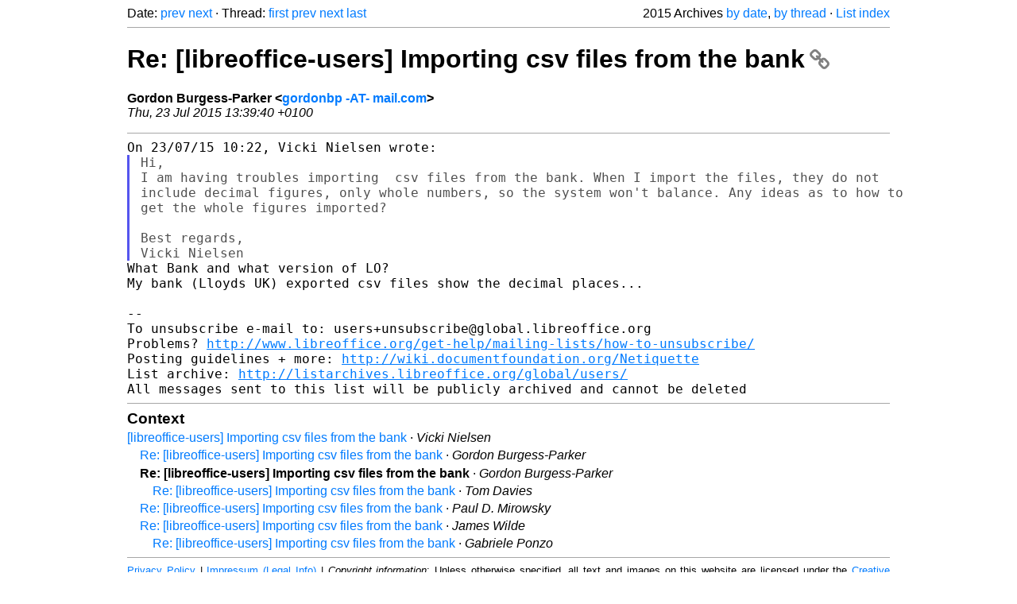

--- FILE ---
content_type: text/html
request_url: https://listarchives.libreoffice.org/global/users/2015/msg07150.html
body_size: 2068
content:
<!-- MHonArc v2.6.19+ -->
<!--X-Head-End-->
<!DOCTYPE html>
<html lang="en">
<head>
 <meta charset="UTF-8">
 <meta name="viewport" content="width=device-width, initial-scale=1.0">
 <title>Re: [libreoffice-users] Importing csv files from the bank &ndash; The Document Foundation Mailing List Archives</title>
 <link href="/mhonarc.css" rel="stylesheet">
 <link href="/css/font-awesome.min.css" rel="stylesheet">
 <link href="https://listarchives.tdf.io/i/U5dCwlZ_32Z7iaaaGQb2frwa" rel="bookmark"/>
</head>
<body>
 <div class="container">
<!--X-Body-Begin-->
<!--X-User-Header-->
<!--X-User-Header-End-->
<!--X-TopPNI-->
 <div class="topnav">
  Date: <a class="button" href="msg07149.html" title="Subject: Re: [libreoffice-users] Importing csv files from the bank&#10;From: Gordon Burgess-Parker&#10;Date: Thu, 23 Jul 2015 13:32:30 +0100">prev</a> <a class="button" href="msg07151.html" title="Subject: Re: [libreoffice-users] [OT] Operating Environment Survey&#10;From: elderdanlewis&#10;Date: Thu, 23 Jul 2015 10:49:13 -0400">next</a> &middot;
  Thread: <a class="button" href="msg07148.html" title="Subject: [libreoffice-users] Importing csv files from the bank&#10;From: Vicki Nielsen&#10;Date: Thu, 23 Jul 2015 11:22:58 +0200">first</a> <a class="button" href="msg07149.html" title="Subject: Re: [libreoffice-users] Importing csv files from the bank&#10;From: Gordon Burgess-Parker&#10;Date: Thu, 23 Jul 2015 13:32:30 +0100">prev</a> <a class="button" href="msg07155.html" title="Subject: Re: [libreoffice-users] Importing csv files from the bank&#10;From: Tom Davies&#10;Date: Thu, 23 Jul 2015 19:37:53 +0100">next</a> <a class="button" href="msg07157.html" title="Subject: Re: [libreoffice-users] Importing csv files from the bank&#10;From: Gabriele Ponzo&#10;Date: Fri, 24 Jul 2015 15:20:16 +0200">last</a>
  <div class="topnav-right">
   2015 Archives <a href="mail8.html#07150">by date</a>,
   <a href="thrd8.html#07150">by thread</a> &middot;
   <a href="./..">List index</a>
  </div>
 </div>
 <hr>

<!--X-TopPNI-End-->
<!--X-MsgBody-->
<!--X-Subject-Header-Begin-->
 <h1><a href="https://listarchives.tdf.io/i/U5dCwlZ_32Z7iaaaGQb2frwa" title="Permalink: Re: [libreoffice-users] Importing csv files from the bank" rel="bookmark" class="permalink">Re: [libreoffice-users] Importing csv files from the bank<i class="fa fa-link"></i></a></h1>
<!--X-Subject-Header-End-->
<!--X-Head-of-Message-->
<ul class="msgfields">
<li><!--From--> <b>Gordon Burgess-Parker &lt;<a href="mailto:users@global.libreoffice.org?Subject=Re:%20%5Blibreoffice-users%5D%20Importing%20csv%20files%20from%20the%20bank&In-Reply-To=55B0E08C.6030006%40mail.com">gordonbp -AT- mail.com</a>&gt;</b></li>
<li><!--Date--> <i>Thu, 23 Jul 2015 13:39:40 +0100</i></li>
</ul>
<!--X-Head-of-Message-End-->
<!--X-Head-Body-Sep-Begin-->
<hr>
<!--X-Head-Body-Sep-End-->
<!--X-Body-of-Message-->
<pre style="margin: 0em;">
On 23/07/15 10:22, Vicki Nielsen wrote:
</pre><blockquote class="mhquote"><pre style="margin: 0em;">
Hi,
I am having troubles importing  csv files from the bank. When I import the files, they do not 
include decimal figures, only whole numbers, so the system won't balance. Any ideas as to how to 
get the whole figures imported?

Best regards,
Vicki Nielsen                                   
</pre></blockquote><pre style="margin: 0em;">
What Bank and what version of LO?
My bank (Lloyds UK) exported csv files show the decimal places...

--
To unsubscribe e-mail to: users+unsubscribe@global.libreoffice.org
Problems? <a  rel="nofollow" href="http://www.libreoffice.org/get-help/mailing-lists/how-to-unsubscribe/">http://www.libreoffice.org/get-help/mailing-lists/how-to-unsubscribe/</a>
Posting guidelines + more: <a  rel="nofollow" href="http://wiki.documentfoundation.org/Netiquette">http://wiki.documentfoundation.org/Netiquette</a>
List archive: <a  rel="nofollow" href="http://listarchives.libreoffice.org/global/users/">http://listarchives.libreoffice.org/global/users/</a>
All messages sent to this list will be publicly archived and cannot be deleted
</pre>
<!--X-Body-of-Message-End-->
<!--X-MsgBody-End-->
<!--X-Follow-Ups-->
<hr>
<h3 class="tslice">Context</h3>
<ul class="tslice">
  <li><a id="07148" href="msg07148.html" title="Subject: [libreoffice-users] Importing csv files from the bank&#10;From: Vicki Nielsen&#10;Date: Thu, 23 Jul 2015 11:22:58 +0200">[libreoffice-users] Importing csv files from the bank</a> &middot; <em>Vicki Nielsen</em>
<ul>
  <li><a id="07149" href="msg07149.html" title="Subject: Re: [libreoffice-users] Importing csv files from the bank&#10;From: Gordon Burgess-Parker&#10;Date: Thu, 23 Jul 2015 13:32:30 +0100">Re: [libreoffice-users] Importing csv files from the bank</a> &middot; <em>Gordon Burgess-Parker</em>
</li>
<li><strong>Re: [libreoffice-users] Importing csv files from the bank</strong> &middot; <em>Gordon Burgess-Parker</em>
<ul>
  <li><a id="07155" href="msg07155.html" title="Subject: Re: [libreoffice-users] Importing csv files from the bank&#10;From: Tom Davies&#10;Date: Thu, 23 Jul 2015 19:37:53 +0100">Re: [libreoffice-users] Importing csv files from the bank</a> &middot; <em>Tom Davies</em>
</li>
</ul>
</li>
  <li><a id="07152" href="msg07152.html" title="Subject: Re: [libreoffice-users] Importing csv files from the bank&#10;From: Paul D. Mirowsky&#10;Date: Thu, 23 Jul 2015 11:55:41 -0400">Re: [libreoffice-users] Importing csv files from the bank</a> &middot; <em>Paul D. Mirowsky</em>
</li>
  <li><a id="07156" href="msg07156.html" title="Subject: Re: [libreoffice-users] Importing csv files from the bank&#10;From: James Wilde&#10;Date: Fri, 24 Jul 2015 10:41:36 +0200">Re: [libreoffice-users] Importing csv files from the bank</a> &middot; <em>James Wilde</em>
<ul>
  <li><a id="07157" href="msg07157.html" title="Subject: Re: [libreoffice-users] Importing csv files from the bank&#10;From: Gabriele Ponzo&#10;Date: Fri, 24 Jul 2015 15:20:16 +0200">Re: [libreoffice-users] Importing csv files from the bank</a> &middot; <em>Gabriele Ponzo</em>
</li>
</ul>
</li>
</ul>
</li>
</ul>

<!--X-Follow-Ups-End-->
<!--X-References-->
<!--X-References-End-->
<!--X-BotPNI-->
<!-- -->

<!--X-BotPNI-End-->
<!--X-User-Footer-->
<!--X-User-Footer-End-->
   <hr>
 <div class="imprint">
  <a href="https://www.documentfoundation.org/privacy">Privacy Policy</a> |
  <a href="https://www.documentfoundation.org/imprint">Impressum (Legal Info)</a> |
  <em>Copyright information</em>: Unless otherwise specified, all text and images
  on this website are licensed under the
  <a rel="license" href="https://creativecommons.org/licenses/by-sa/3.0/">Creative Commons Attribution-Share Alike 3.0 License</a>.
  This does not include the source code of LibreOffice, which is
  licensed under the Mozilla Public License (<a href="https://www.libreoffice.org/download/license/">MPLv2</a>).
  &quot;LibreOffice&quot; and &quot;The Document Foundation&quot; are
  registered trademarks of their corresponding registered owners or are
  in actual use as trademarks in one or more countries. Their respective
  logos and icons are also subject to international copyright laws. Use
  thereof is explained in our <a href="https://wiki.documentfoundation.org/TradeMark_Policy">trademark policy</a>.
 </div>

 </div>
</body>
</html>
